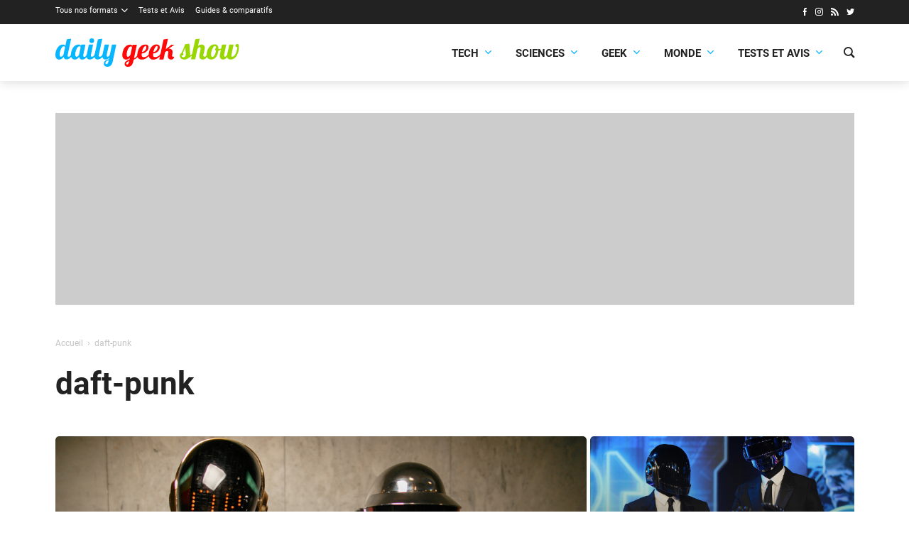

--- FILE ---
content_type: text/html; charset=utf-8
request_url: https://www.google.com/recaptcha/api2/aframe
body_size: 265
content:
<!DOCTYPE HTML><html><head><meta http-equiv="content-type" content="text/html; charset=UTF-8"></head><body><script nonce="EleDcwpeyu_OZnVWsDw5bg">/** Anti-fraud and anti-abuse applications only. See google.com/recaptcha */ try{var clients={'sodar':'https://pagead2.googlesyndication.com/pagead/sodar?'};window.addEventListener("message",function(a){try{if(a.source===window.parent){var b=JSON.parse(a.data);var c=clients[b['id']];if(c){var d=document.createElement('img');d.src=c+b['params']+'&rc='+(localStorage.getItem("rc::a")?sessionStorage.getItem("rc::b"):"");window.document.body.appendChild(d);sessionStorage.setItem("rc::e",parseInt(sessionStorage.getItem("rc::e")||0)+1);localStorage.setItem("rc::h",'1770003758464');}}}catch(b){}});window.parent.postMessage("_grecaptcha_ready", "*");}catch(b){}</script></body></html>